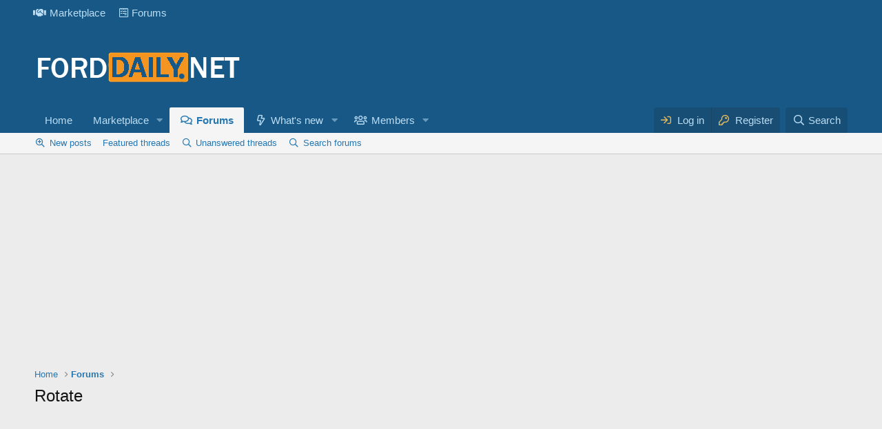

--- FILE ---
content_type: text/html; charset=utf-8
request_url: https://forddaily.net/posts/1718/rotate
body_size: 7085
content:
<!DOCTYPE html>
<html id="XF" lang="en-US" dir="LTR"
	data-app="public"
	data-template="andy_rotate"
	data-container-key="node-43"
	data-content-key=""
	data-logged-in="false"
	data-cookie-prefix="xf_"
	data-csrf="1769492563,bd26fc528670140f6a0e7d7a3e861858"
	class="has-no-js template-andy_rotate"
	>

	<head>
<meta name="cf-2fa-verify" content="69d48a231ffe2d7">
<meta name="facebook-domain-verification" content="6jqcj0dj7mi8fhfya36yuly5r6ppdq" />
<meta property="fb:pages" content="243026923300427" />
	<meta charset="utf-8" />
	<meta http-equiv="X-UA-Compatible" content="IE=Edge" />
	<meta name="viewport" content="width=device-width, initial-scale=1, viewport-fit=cover">

	
	
	

	<title>Rotate | Ford Daily Trucks</title>

	<link rel="manifest" href="/webmanifest.php">
	
		<meta name="theme-color" content="#185886" />
	

	<meta name="apple-mobile-web-app-title" content="Ford Daily Trucks">
	
		<link rel="apple-touch-icon" href="https://forddaily.net/casa.png" />
	

	

	
		
	
	
	<meta property="og:site_name" content="Ford Daily Trucks" />


	
	
		
	
	
	<meta property="og:type" content="website" />


	
	
		
	
	
	
		<meta property="og:title" content="Rotate" />
		<meta property="twitter:title" content="Rotate" />
	


	
	
	
		
	
	
	<meta property="og:url" content="https://forddaily.net/posts/1718/rotate" />


	
	
		
	
	
	
		<meta property="og:image" content="https://forddaily.net/casa.png" />
		<meta property="twitter:image" content="https://forddaily.net/casa.png" />
		<meta property="twitter:card" content="summary" />
	


	

	
	

	


	<link rel="preload" href="/styles/fonts/fa/fa-regular-400.woff2?_v=5.15.1" as="font" type="font/woff2" crossorigin="anonymous" />


	<link rel="preload" href="/styles/fonts/fa/fa-solid-900.woff2?_v=5.15.1" as="font" type="font/woff2" crossorigin="anonymous" />


<link rel="preload" href="/styles/fonts/fa/fa-brands-400.woff2?_v=5.15.1" as="font" type="font/woff2" crossorigin="anonymous" />

	<link rel="stylesheet" href="/css.php?css=public%3Anormalize.css%2Cpublic%3Afa.css%2Cpublic%3Acore.less%2Cpublic%3Aapp.less&amp;s=1&amp;l=1&amp;d=1630451073&amp;k=35f3ae4ff2ce818440ad80396bf7259857152cf1" />

	<link rel="stylesheet" href="/css.php?css=public%3Acxf_top_navigation.less%2Cpublic%3Asiropu_ads_manager_ad.less%2Cpublic%3Aextra.less&amp;s=1&amp;l=1&amp;d=1630451073&amp;k=f9c86a02165ab9e9e3348f8b4a0ae6d06d8db292" />

	
		<script src="/js/xf/preamble.min.js?_v=a07536a9"></script>
	


	
		<link rel="icon" type="image/png" href="https://forddaily.net/ford5.jpg" sizes="32x32" />
	
	
	<script async src="https://www.googletagmanager.com/gtag/js?id=UA-146065884-1"></script>
	<script>
		window.dataLayer = window.dataLayer || [];
		function gtag(){dataLayer.push(arguments);}
		gtag('js', new Date());
		gtag('config', 'UA-146065884-1', {
			// 
			
			
		});
	</script>

		
		
		
		
		

		
		

	

		
			
		

		
	




</head>
<body data-template="andy_rotate">

	

		
			
		

		
	


	

		
			
		

		
	


<div class="p-pageWrapper" id="top">






	<div class="topNavSticky">
		

<div class="topNav">
	<div class="topNav-inner">
		<div class="topNav-scroller hScroller" data-xf-init="h-scroller">
			<span class="hScroller-scroll">
			

<ul class="topNav-list">
	
	
		<li><a href="https://forddaily.net/classifieds/" class="tn-link1"    ><i class="fa--xf fas fa-handshake" aria-hidden="true"></i>Marketplace</a></li>
	
	
	
	
	
		<li><a href="https://forddaily.net/forums/#gsc.tab=0" class="tn-link3"    ><i class="fa--xf fab fa-wpforms" aria-hidden="true"></i>Forums</a></li>
	
	
	
	
	
	
	
	
	
</ul>
			</span>
		</div>
		<div class="topNav-visitor">
			
		</div>
	</div>
</div>
	</div>

<header class="p-header" id="header">
	<div class="p-header-inner">
		<div class="p-header-content">

			<div class="p-header-logo p-header-logo--image">
				<a href="https://forddaily.net/">
					<img src="/data/assets/logo/Ford-Daily.png" srcset="" alt="Ford Daily Trucks"
						width="" height="" />
				</a>
			</div>

			
	

		
			
		

		
	


		</div>
	</div>
</header>

</script>
</script>




	<div class="p-navSticky p-navSticky--primary" data-xf-init="sticky-header">
		
	<nav class="p-nav">
		<div class="p-nav-inner">
			<button type="button" class="button--plain p-nav-menuTrigger button" data-xf-click="off-canvas" data-menu=".js-headerOffCanvasMenu" tabindex="0" aria-label="Menu"><span class="button-text">
				<i aria-hidden="true"></i>
			</span></button>

			<div class="p-nav-smallLogo">
				<a href="https://forddaily.net/">
					<img src="/data/assets/logo/Ford-Daily.png" srcset="" alt="Ford Daily Trucks"
						width="" height="" />
				</a>
			</div>

			<div class="p-nav-scroller hScroller" data-xf-init="h-scroller" data-auto-scroll=".p-navEl.is-selected">
				<div class="hScroller-scroll">
					<ul class="p-nav-list js-offCanvasNavSource">
					
						<li>
							
	<div class="p-navEl " >
		

			
	
	<a href="https://forddaily.net/"
		class="p-navEl-link "
		
		data-xf-key="1"
		data-nav-id="Home">Home</a>


			

		
		
	</div>

						</li>
					
						<li>
							
	<div class="p-navEl " data-has-children="true">
		

			
	
	<a href="/classifieds/"
		class="p-navEl-link p-navEl-link--splitMenu "
		
		
		data-nav-id="classifieds">Marketplace</a>


			<a data-xf-key="2"
				data-xf-click="menu"
				data-menu-pos-ref="< .p-navEl"
				class="p-navEl-splitTrigger"
				role="button"
				tabindex="0"
				aria-label="Toggle expanded"
				aria-expanded="false"
				aria-haspopup="true"></a>

		
		
			<div class="menu menu--structural" data-menu="menu" aria-hidden="true">
				<div class="menu-content">
					
						
	
	
	<a href="/whats-new/classifieds/"
		class="menu-linkRow u-indentDepth0 js-offCanvasCopy "
		 rel="nofollow"
		
		data-nav-id="classifiedsNew">New listings</a>

	

					
				</div>
			</div>
		
	</div>

						</li>
					
						<li>
							
	<div class="p-navEl is-selected" data-has-children="true">
		

			
	
	<a href="/forums/"
		class="p-navEl-link p-navEl-link--splitMenu "
		
		
		data-nav-id="forums">Forums</a>


			<a data-xf-key="3"
				data-xf-click="menu"
				data-menu-pos-ref="< .p-navEl"
				class="p-navEl-splitTrigger"
				role="button"
				tabindex="0"
				aria-label="Toggle expanded"
				aria-expanded="false"
				aria-haspopup="true"></a>

		
		
			<div class="menu menu--structural" data-menu="menu" aria-hidden="true">
				<div class="menu-content">
					
						
	
	
	<a href="/whats-new/posts/"
		class="menu-linkRow u-indentDepth0 js-offCanvasCopy "
		
		
		data-nav-id="newPosts">New posts</a>

	

					
						
	
	
	<a href="/all-features/"
		class="menu-linkRow u-indentDepth0 js-offCanvasCopy "
		
		
		data-nav-id="FTSlider_list_nav">Featured threads</a>

	

					
						
	
	
	<a href="/find-threads/unanswered"
		class="menu-linkRow u-indentDepth0 js-offCanvasCopy "
		
		
		data-nav-id="unansweredThreads">Unanswered threads</a>

	

					
						
	
	
	<a href="/search/?type=post"
		class="menu-linkRow u-indentDepth0 js-offCanvasCopy "
		
		
		data-nav-id="searchForums">Search forums</a>

	

					
				</div>
			</div>
		
	</div>

						</li>
					
						<li>
							
	<div class="p-navEl " data-has-children="true">
		

			
	
	<a href="/whats-new/"
		class="p-navEl-link p-navEl-link--splitMenu "
		
		
		data-nav-id="whatsNew">What's new</a>


			<a data-xf-key="4"
				data-xf-click="menu"
				data-menu-pos-ref="< .p-navEl"
				class="p-navEl-splitTrigger"
				role="button"
				tabindex="0"
				aria-label="Toggle expanded"
				aria-expanded="false"
				aria-haspopup="true"></a>

		
		
			<div class="menu menu--structural" data-menu="menu" aria-hidden="true">
				<div class="menu-content">
					
						
	
	
	<a href="/whats-new/posts/"
		class="menu-linkRow u-indentDepth0 js-offCanvasCopy "
		 rel="nofollow"
		
		data-nav-id="whatsNewPosts">New posts</a>

	

					
						
	
	
	<a href="/whats-new/classifieds/"
		class="menu-linkRow u-indentDepth0 js-offCanvasCopy "
		 rel="nofollow"
		
		data-nav-id="classifiedsWhatsNew">New listings</a>

	

					
						
	
	
	<a href="/whats-new/latest-activity"
		class="menu-linkRow u-indentDepth0 js-offCanvasCopy "
		 rel="nofollow"
		
		data-nav-id="latestActivity">Latest activity</a>

	

					
				</div>
			</div>
		
	</div>

						</li>
					
						<li>
							
	<div class="p-navEl " data-has-children="true">
		

			
	
	<a href="/members/"
		class="p-navEl-link p-navEl-link--splitMenu "
		
		
		data-nav-id="members">Members</a>


			<a data-xf-key="5"
				data-xf-click="menu"
				data-menu-pos-ref="< .p-navEl"
				class="p-navEl-splitTrigger"
				role="button"
				tabindex="0"
				aria-label="Toggle expanded"
				aria-expanded="false"
				aria-haspopup="true"></a>

		
		
			<div class="menu menu--structural" data-menu="menu" aria-hidden="true">
				<div class="menu-content">
					
						
	
	
	<a href="/online/"
		class="menu-linkRow u-indentDepth0 js-offCanvasCopy "
		
		
		data-nav-id="currentVisitors">Current visitors</a>

	

					
				</div>
			</div>
		
	</div>

						</li>
					
					</ul>
				</div>
			</div>

			<div class="p-nav-opposite">
				<div class="p-navgroup p-account p-navgroup--guest">
					
						<a href="/login/" class="p-navgroup-link p-navgroup-link--textual p-navgroup-link--logIn"
							data-xf-click="overlay" data-follow-redirects="on">
							<span class="p-navgroup-linkText">Log in</span>
						</a>
						
							<a href="/login/register" class="p-navgroup-link p-navgroup-link--textual p-navgroup-link--register"
								data-xf-click="overlay" data-follow-redirects="on">
								<span class="p-navgroup-linkText">Register</span>
							</a>
						
					
				</div>

				<div class="p-navgroup p-discovery">
					<a href="/whats-new/"
						class="p-navgroup-link p-navgroup-link--iconic p-navgroup-link--whatsnew"
						aria-label="What&#039;s new"
						title="What&#039;s new">
						<i aria-hidden="true"></i>
						<span class="p-navgroup-linkText">What's new</span>
					</a>

					
						<a href="/search/"
							class="p-navgroup-link p-navgroup-link--iconic p-navgroup-link--search"
							data-xf-click="menu"
							data-xf-key="/"
							aria-label="Search"
							aria-expanded="false"
							aria-haspopup="true"
							title="Search">
							<i aria-hidden="true"></i>
							<span class="p-navgroup-linkText">Search</span>
						</a>
						<div class="menu menu--structural menu--wide" data-menu="menu" aria-hidden="true">
							<form action="/search/search" method="post"
								class="menu-content"
								data-xf-init="quick-search">

								<h3 class="menu-header">Search</h3>
								
								<div class="menu-row">
									
										<input type="text" class="input" name="keywords" placeholder="Search…" aria-label="Search" data-menu-autofocus="true" />
									
								</div>

								
								<div class="menu-row">
									<label class="iconic"><input type="checkbox"  name="c[title_only]" value="1" /><i aria-hidden="true"></i><span class="iconic-label">Search titles only</span></label>

								</div>
								
								<div class="menu-row">
									<div class="inputGroup">
										<span class="inputGroup-text" id="ctrl_search_menu_by_member">By:</span>
										<input type="text" class="input" name="c[users]" data-xf-init="auto-complete" placeholder="Member" aria-labelledby="ctrl_search_menu_by_member" />
									</div>
								</div>
								
<div class="menu-footer">
									<span class="menu-footer-controls">
										<button type="submit" class="button--primary button button--icon button--icon--search"><span class="button-text">Search</span></button>
										<a href="/search/" class="button"><span class="button-text">Advanced search…</span></a>
									</span>
								</div>

								<input type="hidden" name="_xfToken" value="1769492563,bd26fc528670140f6a0e7d7a3e861858" />
							</form>
						</div>
					
				</div>
			</div>
		</div>
	</nav>

	</div>
	
	
		<div class="p-sectionLinks">
			<div class="p-sectionLinks-inner hScroller" data-xf-init="h-scroller">
				<div class="hScroller-scroll">
					<ul class="p-sectionLinks-list">
					
						<li>
							
	<div class="p-navEl " >
		

			
	
	<a href="/whats-new/posts/"
		class="p-navEl-link "
		
		data-xf-key="alt+1"
		data-nav-id="newPosts">New posts</a>


			

		
		
	</div>

						</li>
					
						<li>
							
	<div class="p-navEl " >
		

			
	
	<a href="/all-features/"
		class="p-navEl-link "
		
		data-xf-key="alt+2"
		data-nav-id="FTSlider_list_nav">Featured threads</a>


			

		
		
	</div>

						</li>
					
						<li>
							
	<div class="p-navEl " >
		

			
	
	<a href="/find-threads/unanswered"
		class="p-navEl-link "
		
		data-xf-key="alt+3"
		data-nav-id="unansweredThreads">Unanswered threads</a>


			

		
		
	</div>

						</li>
					
						<li>
							
	<div class="p-navEl " >
		

			
	
	<a href="/search/?type=post"
		class="p-navEl-link "
		
		data-xf-key="alt+4"
		data-nav-id="searchForums">Search forums</a>


			

		
		
	</div>

						</li>
					
					</ul>
				</div>
			</div>
		</div>
	



<div class="offCanvasMenu offCanvasMenu--nav js-headerOffCanvasMenu" data-menu="menu" aria-hidden="true" data-ocm-builder="navigation">
	<div class="offCanvasMenu-backdrop" data-menu-close="true"></div>
	<div class="offCanvasMenu-content">
		<div class="offCanvasMenu-header">
			Menu
			<a class="offCanvasMenu-closer" data-menu-close="true" role="button" tabindex="0" aria-label="Close"></a>
		</div>
		
			<div class="p-offCanvasRegisterLink">
				<div class="offCanvasMenu-linkHolder">
					<a href="/login/" class="offCanvasMenu-link" data-xf-click="overlay" data-menu-close="true">
						Log in
					</a>
				</div>
				<hr class="offCanvasMenu-separator" />
				
					<div class="offCanvasMenu-linkHolder">
						<a href="/login/register" class="offCanvasMenu-link" data-xf-click="overlay" data-menu-close="true">
							Register
						</a>
					</div>
					<hr class="offCanvasMenu-separator" />
				
			</div>
		
		<div class="js-offCanvasNavTarget"></div>
		<div class="offCanvasMenu-installBanner js-installPromptContainer" style="display: none;" data-xf-init="install-prompt">
			<div class="offCanvasMenu-installBanner-header">Install the app</div>
			<button type="button" class="js-installPromptButton button"><span class="button-text">Install</span></button>
		</div>
	</div>
</div>

<div class="p-body">
	<div class="p-body-inner">
		<!--XF:EXTRA_OUTPUT-->


		

		

		  

<div class="samCodeUnit" data-position="container_breadcrumb_top_above"><div class="samItem"><script async src="https://pagead2.googlesyndication.com/pagead/js/adsbygoogle.js"></script><ins class="adsbygoogle"
     style="display:block; text-align:center;"
     data-ad-layout="in-article"
     data-ad-format="fluid"
     data-ad-client="ca-pub-8120390325659320"
     data-ad-slot="9736770518"></ins><script>(adsbygoogle = window.adsbygoogle || []).push({});</script></div></div>

		
	
		<ul class="p-breadcrumbs "
			itemscope itemtype="https://schema.org/BreadcrumbList">
		
			

			
			
				
				
	<li itemprop="itemListElement" itemscope itemtype="https://schema.org/ListItem">
		<a href="https://forddaily.net/" itemprop="item">
			<span itemprop="name">Home</span>
		</a>
		<meta itemprop="position" content="1" />
	</li>

			

			
				
				
	<li itemprop="itemListElement" itemscope itemtype="https://schema.org/ListItem">
		<a href="/forums/" itemprop="item">
			<span itemprop="name">Forums</span>
		</a>
		<meta itemprop="position" content="2" />
	</li>

			
			

		
		</ul>
	

		
	

		
			
		

		
	

  


		
	<noscript><div class="blockMessage blockMessage--important blockMessage--iconic u-noJsOnly">JavaScript is disabled. For a better experience, please enable JavaScript in your browser before proceeding.</div></noscript>

		
	<div class="blockMessage blockMessage--important blockMessage--iconic js-browserWarning" style="display: none">You are using an out of date browser. It  may not display this or other websites correctly.<br />You should upgrade or use an <a href="https://www.google.com/chrome/" target="_blank" rel="noopener">alternative browser</a>.</div>


		
			<div class="p-body-header">
			
				
					<div class="p-title ">
					
						
							<h1 class="p-title-value">Rotate
</h1>
						
						
					
					</div>
				

				
			
			</div>
		

		<div class="p-body-main  ">
			
			<div class="p-body-contentCol"></div>
			

			

			<div class="p-body-content">
				
	

		
			
		

		
	



	
	<script async src="https://pagead2.googlesyndication.com/pagead/js/adsbygoogle.js"></script>
	<!-- res -->
	<ins class="adsbygoogle"
	     style="display:block"
	     data-ad-client="ca-pub-8120390325659320"
	     data-ad-slot="6661313321"
	     data-ad-format="auto"
	     data-full-width-responsive="true"></ins>
	<script>
	     (adsbygoogle = window.adsbygoogle || []).push({});
	</script>


				<div class="p-body-pageContent">

<a href="/posts/1718/">Return to post</a>
<br />
<br />

<div class="block-container">
	<div class="block-body">
		
			<div class="dataList " data-xf-init="responsive-data-list">
			<table class="dataList-table">
				
			
			<tr class="dataList-row dataList-row--header dataList-row--noHover">
				<th class="dataList-cell">Attachment</th>
<th class="dataList-cell">Filename</th>
<th class="dataList-cell">Action</th>
<th class="dataList-cell">Action</th>
<th class="dataList-cell">Action</th>
			</tr>
		
			
				
			<tr class="dataList-row dataList-row--noHover">
				<td class="dataList-cell"><img class="resizeThumb" src="/data/attachments/3/3901-5ab4fd564df4de2c27cbb21c949d4465.jpg?"></td>
<td class="dataList-cell">00202_l7BUmFk0ecE_600x450.jpg</td>
<td class="dataList-cell"><a href="/posts/rotatesave/?attachment_id=3893&amp;direction=cw">Rotate  clockwise</a></td>
<td class="dataList-cell"><a href="/posts/rotatesave/?attachment_id=3893&amp;direction=ccw">Rotate counter clockwise</a></td>
<td class="dataList-cell"><a href="/posts/rotatesave/?attachment_id=3893&amp;direction=180">Rotate 180</a></td>
			</tr>
		
			
				
			<tr class="dataList-row dataList-row--noHover">
				<td class="dataList-cell"><img class="resizeThumb" src="/data/attachments/3/3898-8c299a5a3fafefd2081c1095c6b33cbc.jpg?"></td>
<td class="dataList-cell">00404_e7LkSzKh3ho_50x50c.jpg</td>
<td class="dataList-cell"><a href="/posts/rotatesave/?attachment_id=3890&amp;direction=cw">Rotate  clockwise</a></td>
<td class="dataList-cell"><a href="/posts/rotatesave/?attachment_id=3890&amp;direction=ccw">Rotate counter clockwise</a></td>
<td class="dataList-cell"><a href="/posts/rotatesave/?attachment_id=3890&amp;direction=180">Rotate 180</a></td>
			</tr>
		
			
				
			<tr class="dataList-row dataList-row--noHover">
				<td class="dataList-cell"><img class="resizeThumb" src="/data/attachments/3/3896-37bae37bd8be1c339b645612404d7fc8.jpg?"></td>
<td class="dataList-cell">00505_jTvPx2xczma_50x50c.jpg</td>
<td class="dataList-cell"><a href="/posts/rotatesave/?attachment_id=3888&amp;direction=cw">Rotate  clockwise</a></td>
<td class="dataList-cell"><a href="/posts/rotatesave/?attachment_id=3888&amp;direction=ccw">Rotate counter clockwise</a></td>
<td class="dataList-cell"><a href="/posts/rotatesave/?attachment_id=3888&amp;direction=180">Rotate 180</a></td>
			</tr>
		
			
				
			<tr class="dataList-row dataList-row--noHover">
				<td class="dataList-cell"><img class="resizeThumb" src="/data/attachments/3/3900-55588d7cae231c5219181bc9316b177d.jpg?"></td>
<td class="dataList-cell">00j0j_b4YZseLV7R4_600x450.jpg</td>
<td class="dataList-cell"><a href="/posts/rotatesave/?attachment_id=3892&amp;direction=cw">Rotate  clockwise</a></td>
<td class="dataList-cell"><a href="/posts/rotatesave/?attachment_id=3892&amp;direction=ccw">Rotate counter clockwise</a></td>
<td class="dataList-cell"><a href="/posts/rotatesave/?attachment_id=3892&amp;direction=180">Rotate 180</a></td>
			</tr>
		
			
				
			<tr class="dataList-row dataList-row--noHover">
				<td class="dataList-cell"><img class="resizeThumb" src="/data/attachments/3/3897-b45594570c4c0cc87ab262c49f623d11.jpg?"></td>
<td class="dataList-cell">00o0o_eoVrwOV39vq_50x50c.jpg</td>
<td class="dataList-cell"><a href="/posts/rotatesave/?attachment_id=3889&amp;direction=cw">Rotate  clockwise</a></td>
<td class="dataList-cell"><a href="/posts/rotatesave/?attachment_id=3889&amp;direction=ccw">Rotate counter clockwise</a></td>
<td class="dataList-cell"><a href="/posts/rotatesave/?attachment_id=3889&amp;direction=180">Rotate 180</a></td>
			</tr>
		
			
				
			<tr class="dataList-row dataList-row--noHover">
				<td class="dataList-cell"><img class="resizeThumb" src="/data/attachments/3/3899-0336b09d1275910bf6d577ffc95760d8.jpg?"></td>
<td class="dataList-cell">00s0s_by4zJn1D22B_50x50c.jpg</td>
<td class="dataList-cell"><a href="/posts/rotatesave/?attachment_id=3891&amp;direction=cw">Rotate  clockwise</a></td>
<td class="dataList-cell"><a href="/posts/rotatesave/?attachment_id=3891&amp;direction=ccw">Rotate counter clockwise</a></td>
<td class="dataList-cell"><a href="/posts/rotatesave/?attachment_id=3891&amp;direction=180">Rotate 180</a></td>
			</tr>
		
			
				
			<tr class="dataList-row dataList-row--noHover">
				<td class="dataList-cell"><img class="resizeThumb" src="/data/attachments/3/3903-07b44f23686c21d47b16b5f1932a5e4c.jpg?"></td>
<td class="dataList-cell">01414_9uNSaS5Dfw4_600x450.jpg</td>
<td class="dataList-cell"><a href="/posts/rotatesave/?attachment_id=3895&amp;direction=cw">Rotate  clockwise</a></td>
<td class="dataList-cell"><a href="/posts/rotatesave/?attachment_id=3895&amp;direction=ccw">Rotate counter clockwise</a></td>
<td class="dataList-cell"><a href="/posts/rotatesave/?attachment_id=3895&amp;direction=180">Rotate 180</a></td>
			</tr>
		
			
				
			<tr class="dataList-row dataList-row--noHover">
				<td class="dataList-cell"><img class="resizeThumb" src="/data/attachments/3/3895-07b44f23686c21d47b16b5f1932a5e4c.jpg?"></td>
<td class="dataList-cell">01414_9uNSaS5Dfw4_600x450.jpg</td>
<td class="dataList-cell"><a href="/posts/rotatesave/?attachment_id=3887&amp;direction=cw">Rotate  clockwise</a></td>
<td class="dataList-cell"><a href="/posts/rotatesave/?attachment_id=3887&amp;direction=ccw">Rotate counter clockwise</a></td>
<td class="dataList-cell"><a href="/posts/rotatesave/?attachment_id=3887&amp;direction=180">Rotate 180</a></td>
			</tr>
		
			
				
			<tr class="dataList-row dataList-row--noHover">
				<td class="dataList-cell"><img class="resizeThumb" src="/data/attachments/3/3902-17e61a668115b060d0dcfc95f521f1df.jpg?"></td>
<td class="dataList-cell">01717_dxBgKGMQPz7_600x450.jpg</td>
<td class="dataList-cell"><a href="/posts/rotatesave/?attachment_id=3894&amp;direction=cw">Rotate  clockwise</a></td>
<td class="dataList-cell"><a href="/posts/rotatesave/?attachment_id=3894&amp;direction=ccw">Rotate counter clockwise</a></td>
<td class="dataList-cell"><a href="/posts/rotatesave/?attachment_id=3894&amp;direction=180">Rotate 180</a></td>
			</tr>
		
			
		
			</table>
			</div>
		
	</div>
</div></div>
				
	

		
			
		

		
	


			</div>

			
		</div>

		
	

		
			
		

		
	


		
	
		<ul class="p-breadcrumbs p-breadcrumbs--bottom"
			itemscope itemtype="https://schema.org/BreadcrumbList">
		
			

			
			
				
				
	<li itemprop="itemListElement" itemscope itemtype="https://schema.org/ListItem">
		<a href="https://forddaily.net/" itemprop="item">
			<span itemprop="name">Home</span>
		</a>
		<meta itemprop="position" content="1" />
	</li>

			

			
				
				
	<li itemprop="itemListElement" itemscope itemtype="https://schema.org/ListItem">
		<a href="/forums/" itemprop="item">
			<span itemprop="name">Forums</span>
		</a>
		<meta itemprop="position" content="2" />
	</li>

			
			

		
		</ul>
	

		
	

		
			
		

		
	


	</div>
</div>

<footer class="p-footer" id="footer">
	<div class="p-footer-inner">

	

		
			
		

		
	


	

		
			
		

		
	


		<div class="p-footer-row">
			
			<div class="p-footer-row-opposite">
				<ul class="p-footer-linkList">
					
						
							<li><a href="/misc/contact" data-xf-click="overlay">Contact us</a></li>
						
					

					
						<li><a href="/help/terms/">Terms and rules</a></li>
					

					
						<li><a href="/help/privacy-policy/">Privacy policy</a></li>
					

					
						<li><a href="/help/">Help</a></li>
					

					
						<li><a href="https://forddaily.net/">Home</a></li>
					

					<li><a href="/forums/-/index.rss" target="_blank" class="p-footer-rssLink" title="RSS"><span aria-hidden="true"><i class="fa--xf far fa-rss" aria-hidden="true"></i><span class="u-srOnly">RSS</span></span></a></li>
				</ul>
			</div>
		</div>

		
			<div class="p-footer-copyright">
			
				<a href="https://xenforo.com" class="u-concealed" dir="ltr" target="_blank" rel="sponsored noopener">Forum software by XenForo<sup>&reg;</sup> <span class="copyright">&copy; 2010-2021 XenForo Ltd.</span></a>1
				 | <a href="https://xentr.net/" class="u-concealed" dir="ltr" target="_blank">Xenforo Add-ons<span class="copyright"> &copy; by ©XenTR</span></a>
<div style="text-align:center;"><a href="https://xf2seo.com/" target="_blank" 
		class="u-concealed external">XenForo SEO Add-on by XF2SEO</a></div>
			
			</div>
		

		
	</div>
</footer>

	

		
			
		

		
	


</div> <!-- closing p-pageWrapper -->

<div class="u-bottomFixer js-bottomFixTarget">
	
	
</div>


	<div class="u-scrollButtons js-scrollButtons" data-trigger-type="up">
		<a href="#top" class="button--scroll button" data-xf-click="scroll-to"><span class="button-text"><i class="fa--xf far fa-arrow-up" aria-hidden="true"></i><span class="u-srOnly">Top</span></span></a>
		
	</div>



	<script src="/js/vendor/jquery/jquery-3.5.1.min.js?_v=a07536a9"></script>
	<script src="/js/vendor/vendor-compiled.js?_v=a07536a9"></script>
	<script src="/js/xf/core-compiled.js?_v=a07536a9"></script>

	



<script>
	XF.samViewCountMethod = "view";
	XF.samServerTime = 1769492563;
</script>
	
	

		
			
		

		
	


	<script src="/js/siropu/am/core.min.js?_v=a07536a9"></script>

	<script>
		jQuery.extend(true, XF.config, {
			// 
			userId: 0,
			enablePush: true,
			pushAppServerKey: 'BPpoZePIW5nhJPJvQXeU2OrqmwYbL/3DWfPxbL4Gm16gcg8Dgdcy9rySt+84GmuCHOsOo5glf1R9tfRULNZ7Q/c=',
			url: {
				fullBase: 'https://forddaily.net/',
				basePath: '/',
				css: '/css.php?css=__SENTINEL__&s=1&l=1&d=1630451073',
				keepAlive: '/login/keep-alive'
			},
			cookie: {
				path: '/',
				domain: '',
				prefix: 'xf_',
				secure: true
			},
			cacheKey: 'a17f90d3f5140d32d409b6daa0255fc0',
			csrf: '1769492563,bd26fc528670140f6a0e7d7a3e861858',
			js: {"\/js\/siropu\/am\/core.min.js?_v=a07536a9":true},
			css: {"public:cxf_top_navigation.less":true,"public:siropu_ads_manager_ad.less":true,"public:extra.less":true},
			time: {
				now: 1769492563,
				today: 1769410800,
				todayDow: 1,
				tomorrow: 1769497200,
				yesterday: 1769324400,
				week: 1768892400
			},
			borderSizeFeature: '3px',
			fontAwesomeWeight: 'r',
			enableRtnProtect: true,
			enableFormSubmitSticky: true,
			uploadMaxFilesize: 335544320,
			allowedVideoExtensions: ["m4v","mov","mp4","mp4v","mpeg","mpg","ogv","webm"],
			allowedAudioExtensions: ["mp3","ogg","wav"],
			shortcodeToEmoji: true,
			visitorCounts: {
				conversations_unread: '0',
				alerts_unviewed: '0',
				total_unread: '0',
				title_count: true,
				icon_indicator: true
			},
			jsState: {},
			publicMetadataLogoUrl: 'https://forddaily.net/casa.png',
			publicPushBadgeUrl: 'https://forddaily.net/styles/default/xenforo/bell.png'
		});

		jQuery.extend(XF.phrases, {
			// 
			date_x_at_time_y: "{date} at {time}",
			day_x_at_time_y:  "{day} at {time}",
			yesterday_at_x:   "Yesterday at {time}",
			x_minutes_ago:    "{minutes} minutes ago",
			one_minute_ago:   "1 minute ago",
			a_moment_ago:     "A moment ago",
			today_at_x:       "Today at {time}",
			in_a_moment:      "In a moment",
			in_a_minute:      "In a minute",
			in_x_minutes:     "In {minutes} minutes",
			later_today_at_x: "Later today at {time}",
			tomorrow_at_x:    "Tomorrow at {time}",

			day0: "Sunday",
			day1: "Monday",
			day2: "Tuesday",
			day3: "Wednesday",
			day4: "Thursday",
			day5: "Friday",
			day6: "Saturday",

			dayShort0: "Sun",
			dayShort1: "Mon",
			dayShort2: "Tue",
			dayShort3: "Wed",
			dayShort4: "Thu",
			dayShort5: "Fri",
			dayShort6: "Sat",

			month0: "January",
			month1: "February",
			month2: "March",
			month3: "April",
			month4: "May",
			month5: "June",
			month6: "July",
			month7: "August",
			month8: "September",
			month9: "October",
			month10: "November",
			month11: "December",

			active_user_changed_reload_page: "The active user has changed. Reload the page for the latest version.",
			server_did_not_respond_in_time_try_again: "The server did not respond in time. Please try again.",
			oops_we_ran_into_some_problems: "Oops! We ran into some problems.",
			oops_we_ran_into_some_problems_more_details_console: "Oops! We ran into some problems. Please try again later. More error details may be in the browser console.",
			file_too_large_to_upload: "The file is too large to be uploaded.",
			uploaded_file_is_too_large_for_server_to_process: "The uploaded file is too large for the server to process.",
			files_being_uploaded_are_you_sure: "Files are still being uploaded. Are you sure you want to submit this form?",
			attach: "Attach files",
			rich_text_box: "Rich text box",
			close: "Close",
			link_copied_to_clipboard: "Link copied to clipboard.",
			text_copied_to_clipboard: "Text copied to clipboard.",
			loading: "Loading…",

			processing: "Processing",
			'processing...': "Processing…",

			showing_x_of_y_items: "Showing {count} of {total} items",
			showing_all_items: "Showing all items",
			no_items_to_display: "No items to display",

			number_button_up: "Increase",
			number_button_down: "Decrease",

			push_enable_notification_title: "Push notifications enabled successfully at Ford Daily Trucks",
			push_enable_notification_body: "Thank you for enabling push notifications!"
		,
			"svStandardLib_time.day": "{count} day",
			"svStandardLib_time.days": "{count} days",
			"svStandardLib_time.hour": "{count} hour",
			"svStandardLib_time.hours": "{count} hours",
			"svStandardLib_time.minute": "{count} minutes",
			"svStandardLib_time.minutes": "{count} minutes",
			"svStandardLib_time.month": "{count} month",
			"svStandardLib_time.months": "{count} months",
			"svStandardLib_time.second": "{count} second",
			"svStandardLib_time.seconds": "{count} seconds",
			"svStandardLib_time.week": "time.week",
			"svStandardLib_time.weeks": "{count} weeks",
			"svStandardLib_time.year": "{count} year",
			"svStandardLib_time.years": "{count} years"

		});
	</script>

	<form style="display:none" hidden="hidden">
		<input type="text" name="_xfClientLoadTime" value="" id="_xfClientLoadTime" title="_xfClientLoadTime" tabindex="-1" />
	</form>

	







	

		
			
		

		
	

</body>
</html>











--- FILE ---
content_type: text/html; charset=utf-8
request_url: https://www.google.com/recaptcha/api2/aframe
body_size: 249
content:
<!DOCTYPE HTML><html><head><meta http-equiv="content-type" content="text/html; charset=UTF-8"></head><body><script nonce="JhWjPrOClp3jFKNpv_is_g">/** Anti-fraud and anti-abuse applications only. See google.com/recaptcha */ try{var clients={'sodar':'https://pagead2.googlesyndication.com/pagead/sodar?'};window.addEventListener("message",function(a){try{if(a.source===window.parent){var b=JSON.parse(a.data);var c=clients[b['id']];if(c){var d=document.createElement('img');d.src=c+b['params']+'&rc='+(localStorage.getItem("rc::a")?sessionStorage.getItem("rc::b"):"");window.document.body.appendChild(d);sessionStorage.setItem("rc::e",parseInt(sessionStorage.getItem("rc::e")||0)+1);localStorage.setItem("rc::h",'1769492566616');}}}catch(b){}});window.parent.postMessage("_grecaptcha_ready", "*");}catch(b){}</script></body></html>